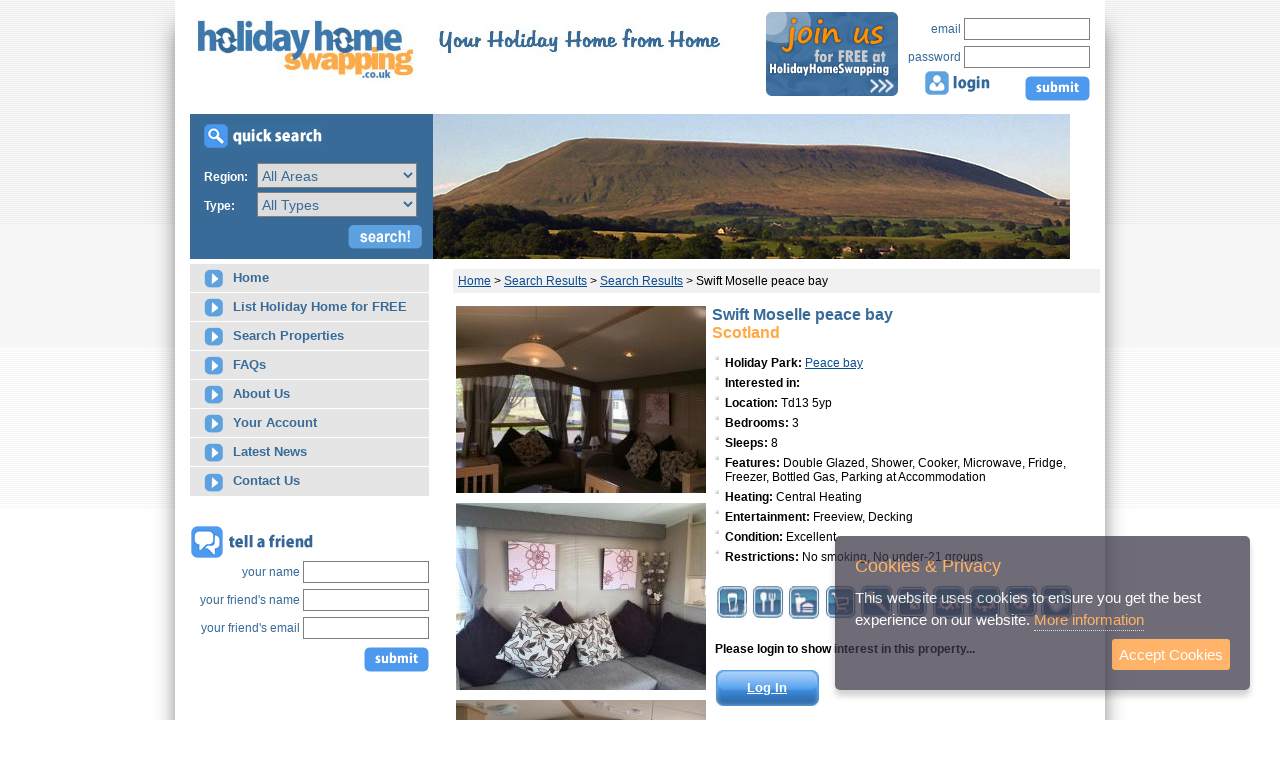

--- FILE ---
content_type: text/html; charset=UTF-8
request_url: https://www.holidayhomeswapping.co.uk/property.php?id=255
body_size: 8269
content:
<!DOCTYPE html PUBLIC "-//W3C//DTD XHTML 1.0 Transitional//EN" "http://www.w3.org/TR/xhtml1/DTD/xhtml1-transitional.dtd">
<html xmlns="http://www.w3.org/1999/xhtml">
<head>
<title>Swift Moselle peace bay in Scotland | Swap your Holiday Home</title>
  <meta name="keywords" content="holiday home swapping, swap holiday home, swap, swop, 1 holiday home" />
   <meta name="description" content="Swap your holiday home for a free holiday in Scotland Swift Moselle peace bay is a holiday home in Scotland available to swop" />
   
<meta http-equiv="Content-Type" content="text/html; charset=iso-8859-1" />
<link href="/images/hhs.css" rel="stylesheet" type="text/css" />
<link href="/css/jquery.tweet.css" rel="stylesheet" type="text/css" />
<!--<script type="text/javascript" src="/includes/jquery-1.6.4.min.js"></script>-->
<script type="text/javascript" src="https://code.jquery.com/jquery-3.5.1.min.js"></script>
<script type="text/javascript" src="/css/jquery.tweet.js"></script>
<script type="text/javascript" src="/includes/swfobject.js"></script>
<script src="/includes/jquery.ihavecookies.js"></script>
<script type="text/javascript" src="/css/image-map.js"></script>
<script type="text/javascript" src="/includes/jquery.tabletodiv.js"></script>

<style type="text/css">
    :root {
        --purple: #3B3646;
        --red: #EE4B5A;
        --orange: #ff9933;
    }
   /* Cookie Dialog */
   .spacer{
		clear:both;   
   }
   div.imageboxes input{
		float: left;
		display: inline-block;
		width: 50%;   
   }
   
   img.propthumb{
		float: left; clear: both; margin-right: 10px; margin-bottom: 10px;
		max-width: 100%;   
   }
   td.imagetd{
		width: 250px;   
   }
   div.imagemessage{
		background: #d9d9d9;
		color: red;
		font-weight: bold;
		width: 100%;
		padding: 10px;
		box-sizing: border-box;   
   }
   div.resmenu{
		display: none;   
   }
   div.uploadtext{
		max-width: 95% !important   
   }
    #gdpr-cookie-message {
        position: fixed;
        right: 30px;
        bottom: 30px;
        max-width: 375px;
        background-color: var(--purple);
        padding: 20px;
        border-radius: 5px;
        box-shadow: 0 6px 6px rgba(0,0,0,0.25);
        margin-left: 30px;
        font-family: system-ui;
    }
    #gdpr-cookie-message h4 {
        color: var(--orange);
        font-family: 'Quicksand', sans-serif;
        font-size: 18px;
        font-weight: 500;
        margin-bottom: 10px;
        margin-top: 0;
    }
    #gdpr-cookie-message h5 {
        color: var(--orange);
        font-family: 'Quicksand', sans-serif;
        font-size: 15px;
        font-weight: 500;
        margin-bottom: 10px;
    }
    #gdpr-cookie-message p, #gdpr-cookie-message ul {
        color: white;
        font-size: 15px;
        line-height: 1.5em;
    }
    #gdpr-cookie-message p:last-child {
        margin-bottom: 0;
        text-align: right;
    }
    #gdpr-cookie-message li {
        width: 49%;
        display: inline-block;
    }
    #gdpr-cookie-message a {
        color: var(--orange);
        text-decoration: none;
        font-size: 15px;
        padding-bottom: 2px;
        border-bottom: 1px dotted rgba(255,255,255,0.75);
        transition: all 0.3s ease-in;
    }
    #gdpr-cookie-message a:hover {
        color: white;
        border-bottom-color: var(--red);
        transition: all 0.3s ease-in;
    }
    #gdpr-cookie-message button {
        border: none;
        background: var(--orange);
        color: white;
        font-family: 'Quicksand', sans-serif;
        font-size: 15px;
        padding: 7px;
        border-radius: 3px;
        margin-left: 15px;
        cursor: pointer;
        transition: all 0.3s ease-in;
    }
    #gdpr-cookie-message button:hover {
        background: white;
        color: var(--orange);
        transition: all 0.3s ease-in;
    }
    button#gdpr-cookie-advanced {
        background: white;
        color: var(--orange);
    }
    #gdpr-cookie-message button:disabled {
        opacity: 0.3;
    }
    #gdpr-cookie-message input[type="checkbox"] {
        float: none;
        margin-top: 0;
        margin-right: 5px;
    }
	table.proptable a{
			text-decoration: none;	
	}


.blueButton {
	background:linear-gradient(to bottom, #548fc2 5%, #548fc2 100%);
	background-color:#548fc2;
	border-radius:10px;
	display:inline-block;
	cursor:pointer;
	color:#ffffff;
	font-family:Trebuchet MS;
	font-size:17px;
	font-weight:bold;
	padding:6px 16px;
	text-decoration:none;
}
.blueButton:hover {
	/*background:linear-gradient(to bottom, #548fc2 5%, #548fc2 100%);
	background-color:#548fc2;*/
	color: var(--orange, orange);
}
.blueButton:active {
	position:relative;
	top:1px;
}
a#submitsearch{
	margin: 10px 0 10px 0;
}



ul{
	padding: 0;
}	
</style> 

<!--[if lte IE 6]>
	<style type="text/css">
		#loggin{
			margin-right: 12px;
		}
		#loggedin{
			margin-right: 12px;
		}
	</style>
<![endif]-->

<!--[if IE]>
	<style type="text/css">
	select.regiondrop{
		font-size: 16px;
	}
	#gobtn{
		margin-top: 0;
	}
	</style>
<![endif]-->


<!--[if !IE]>
	<style type="text/css">

.rounded-corners, table.loginpagebox, tr.infoBoxContents, tr.infoBoxContents td, .anonymous, div#leftcolumn ul li a, div#searchbox, div.logintable, div.propbreadcrumb{
     -moz-border-radius: 5px;
    -webkit-border-radius: 5px;
    -khtml-border-radius: 5px;
    border-radius: 5px;
}

tr.topbar{
    -moz-border-radius: 5px;
    -webkit-border-radius: 5px;
    -khtml-border-radius: 5px;
    border-radius: 5px;	
    behavior: url('/css/border-radius.htc');
    border-radius: 5px;
	border-bottom-left-radius: 0;
	border-bottom-right-radius: 0;
	-moz-border-bottom-right-radius: 0;
	-moz-border-bottom-left-radius: 0;
	-webkit-border-bottom-left-radius: 0;
	-webkit-border-bottom-right-radius: 0;
	-khtml-border-bottom-left-radius: 0;
	-khtml-border-bottom-right-radius: 0;  
}
tr.botbar{
    -moz-border-radius: 5px;
    -webkit-border-radius: 5px;
    -khtml-border-radius: 5px;
    border-radius: 5px;	
    behavior: url('/css/border-radius.htc');
    border-radius: 5px;
	border-top-left-radius: 0;
	border-top-right-radius: 0;
	-moz-border-top-right-radius: 0;
	-moz-border-top-left-radius: 0;
	-webkit-border-top-left-radius: 0;
	-webkit-border-top-right-radius: 0;
	-khtml-border-top-left-radius: 0;
	-khtml-border-top-right-radius: 0;  
}

.rounded-corners, table.loginpagebox, tr.infoBoxContents, tr.infoBoxContents td, div#leftcolumn ul li a, div#searchbox, div.propbreadcrumb{
    behavior: url('css/border-radius.htc');
    border-radius: 5px;
}
	</style>
<![endif]-->


<script type="text/javascript" src="admin/tiny_mce/tiny_mce.js"></script>
<script type="text/javascript">
tinyMCE.init({
	mode : "exact",
	elements : "textarea",
	theme: "simple",
	

	
	
});
</script>



<script type="text/javascript">



$(document).ready(function(){
	$('img[usemap]').imageMap();
	$('body').ihavecookies({
	  title: "Cookies & Privacy",
	  message: "This website uses cookies to ensure you get the best experience on our website.",
	  link: "/legal.php"
	});

 var imgArr = new Array( // relative paths of images
 '/images/banners/5.jpg', '/images/banners/2.jpg', '/images/banners/1.jpg', '/images/banners/3.jpg', '/images/banners/4.jpg'); 
  
 var preloadArr = new Array();
 var i;
 
 /* preload images */
for(i=0; i < imgArr.length; i++){
					preloadArr[i] = new Image();
					preloadArr[i].src = imgArr[i];
				}
				
				var currImg = 1;
				var intID = setInterval(changeImg, 7000);
				
				function changeImg(){
			
					
					$('#hhsbanner')
					.filter(':not(:animated)')
					.animate({opacity: 0.5}, 300, function(){
						$(this).css('background','url(' + preloadArr[currImg++%preloadArr.length].src +') top left no-repeat');
					}).animate({opacity: 1}, 400);
				}

});
</script>
<style type="text/css">
div#hhsbanner{
	background: url('/images/banners/5.jpg') top left no-repeat;
}
</style>
<meta name="google-site-verification" content="vv4eLuxu7nSfneEnFomN-jK1ZmbaV-6jiYZKGWsXRA4" />

<meta name="viewport" content="width=device-width, initial-scale=1"/>

<style type="text/css">


	div.thirdbox{
		width: 33%;
		float: left;
		min-height: 110px;	
	}
	div.advsearch span.regionlabel{
		width: 100%;	
	}
	div.advsearch input.checkbox{
		width: auto;
			
	}
	div.pfeature{
		width: 33%;
		float: left;	
	}
	div.pfeature input{
		width: auto;
	}
	div.parkfeatures{
	clear: both;
	}
	div.fullbox{
		clear: both;
	}



#header,#headerb,#main{
	width: 100%;
	padding: 0 15px 0 15px;
	background-image: none;
	background-color: white;
	box-sizing: border-box;
}
#header{
	min-height: 114px;
	height: 114px;
}
#searchbox{
	width: 27%;
	box-sizing: border-box;
	height: 145px;
	min-height: 145px;
	overflow: auto;
}
div#hhsbanner{
	width: 73%;
}
#leftcolumn{
	width: 27%;
}
div#columnc{
	width: 73%;
	box-sizing: border-box;
	padding-right: 0;
}
select.regiondrop{
	font-size: 14px;
	font-family: arial;
}

p.noresults{
	display: block;
	clear: both;
	padding: 10px;
	width: 100%;
	text-align: left;
	background-color: var(--orange, orange);
	border-radius: 5px;
	box-sizing: border-box;
	color: white;
	font-weight: bold;
}

#loggin{
	margin-right: 0;
}
#loggedin{
	margin-right: 0;
}

div#columnc img{
	max-width: 100%;
	height: auto;
}
div#columnc td.viewdetails img{
	max-width: initial;
}
#justtesting{
}
#header img{
	float: left;
}

#wrapper{
-webkit-box-shadow: 0px 21px 23px -6px rgba(0,0,0,0.75);
-moz-box-shadow: 0px 21px 23px -6px rgba(0,0,0,0.75);
box-shadow: 0px 21px 23px -6px rgba(0,0,0,0.75);
	background-image: none;
	background-color: white;
	box-sizing: border-box;
	overflow: auto;
	max-width: 930px;
}

#leftcolumn{
	padding-left: 0;
}
#columnc{
	padding-right: 0;
}

#footer{
	background-image: none;
	background-color: #548ec2;
	height: auto;
	overflow: auto;
}
#footer ul{
	clear: both;
	margin-bottom: 15px;	
}
#footer li{
	display: inline-block;
	height: 35px;	
	}
#footer span, #footer a, #footer a:visited, #footer a:hover, #footer a:link{
	font-size: 12px;
}
div.resmenu{
	display:none;
}

@media all and (max-width: 930px){
	#footer{
		width: 100%;	
	}	
	#footer a:link{
		line-height: 20px;
		padding-bottom: 15px;
	}
			
	#tagline{
		display: none;	
	}
	div#headerb{
		display: flex;	
	}
	div#hhsbanner{
		/*max-width: 100%;*/	
		flex-grow: 100;
	}
	#wrapper{
		max-width: 100%;	
	}
	#leftcolumn, #searchbox{
		/*width: 243px;*/	
	}
	div#headerb span.regionlabel{
		display:none;	
	}
	#gobtn{
	float: left;	
	}
	#leftcolumn .navmenu a:link{
		width: 100%;
		box-sizing:border-box;	
	}
	div#friend input{
		width: 100%;
		clear: both;	
	}
	div#friend{
		text-align: left;	
		max-width: 239px;
		width: 100%;
	}
	div#friend img:first-child{
		margin-bottom: 10px;	
	}
	div#friend input#btninput{
		width: auto;	
	}
}


@media all and (max-width: 750px){
	div.resmenu{
		display: block;
		clear: both;
		margin-bottom: 10px;	
	}
	div#searchbox{
		min-width: 195px;
		width: 195px;
		/* display: none; */	
	}
	div#hhsbanner{
		max-width: 100%;
		width: auto;
		float: none;
	}
	#leftcolumn{
		display: none;	
	}
	div#columnc{
		width: 100%;	
		padding-left: 0;
	}

}

@media all and (max-width: 620px){
		img.joinus,div.joinus{
			display: none;		
		}
		form.brochure textarea{
			width: 90%;		
		}
		div.logintable{
			width: 90%;		
		}
}
@media all and (max-width: 550px){
		div.thirdbox{
			width: 50%;
		}
	
	
}
@media all and (max-width: 480px){
	div#loggin{
		display: none;	
	}
	#header img{
		float: none;	
	}
	#header{
		min-height: 100px;
		height: auto;	
	}
	div#loggedin{
		text-align: center;	
	}
	span#textarea_container table.mceLayout{
		/*width: 200px !important;*/
		width: 100% !important;
		
	}
	div#searchbox{
		width: 100%;	
		text-align: center;
	}
	#gobtn{
		float: none;	
	}
	div#hhsbanner{
		display: none;	
	}
	
}

#cssmenu {
  background: #3679bf;
  margin: 0;
  width: auto;
  padding: 0;
  line-height: 0.5;
  display: block;
  position: relative;
  
  box-sizing: content-box;
}
#cssmenu ul {
  list-style: none;
  margin: 0;
  padding: 0;
  display: block;
}
#cssmenu ul:after,
#cssmenu:after {
  content: " ";
  display: block;
  font-size: 0;
  height: 0;
  clear: both;
  visibility: hidden;
}
#cssmenu ul li {
  margin: 0;
  padding: 0;
  display: block;
  position: relative;
}
#cssmenu ul li a {
  text-decoration: none;
  display: block;
  margin: 0;
  font-weight: bold;
  -webkit-transition: color .2s ease;
  -moz-transition: color .2s ease;
  -ms-transition: color .2s ease;
  -o-transition: color .2s ease;
  transition: color .2s ease;
  -webkit-box-sizing: border-box;
  -moz-box-sizing: border-box;
  box-sizing: border-box;
}
#cssmenu ul li ul {
  position: absolute;
  left: -9999px;
  top: auto;
  z-index: 999;
}
#cssmenu ul li ul li {
  max-height: 0;
  position: absolute;
  -webkit-transition: max-height 0.4s ease-out;
  -moz-transition: max-height 0.4s ease-out;
  -ms-transition: max-height 0.4s ease-out;
  -o-transition: max-height 0.4s ease-out;
  transition: max-height 0.4s ease-out;
  background: #fff;
}
#cssmenu ul li ul li.has-sub:after {
  display: block;
  position: absolute;
  content: "";
  height: 10px;
  width: 10px;
  border-radius: 5px;
  background: #000;
  z-index: 1;
  top: 13px;
  right: 15px;
}
#cssmenu.align-right ul li ul li.has-sub:after {
  right: auto;
  left: 15px;
}
#cssmenu ul li ul li.has-sub:before {
  display: block;
  position: absolute;
  content: "";
  height: 0;
  width: 0;
  border: 3px solid transparent;
  border-left-color: #fff;
  z-index: 2;
  top: 15px;
  right: 15px;
}
#cssmenu.align-right ul li ul li.has-sub:before {
  right: auto;
  left: 15px;
  border-left-color: transparent;
  border-right-color: #fff;
}
#cssmenu ul li ul li a {
  font-size: 14px;
  font-weight: 400;
  text-transform: none;
  color: #000;
  letter-spacing: 0;
  display: block;
  width: 170px;
  padding: 11px 10px 11px 20px;
}
#cssmenu ul li ul li:hover > a,
#cssmenu ul li ul li.active > a {
  color: var(--orange);
  font-weight: bold;
}
#cssmenu ul li ul li:hover:after,
#cssmenu ul li ul li.active:after {
  background-color: var(--orange);
}
#cssmenu ul li ul li:hover > ul {
  left: 100%;
  top: 0;
}
#cssmenu ul li ul li:hover > ul > li {
  max-height: 72px;
  position: relative;
}
#cssmenu > ul > li {
  float: left;
}
#cssmenu.align-center > ul > li {
  float: none;
  display: inline-block;
}
#cssmenu.align-center > ul {
  text-align: center;
  font-size: 0;
}
#cssmenu.align-center ul ul {
  text-align: left;
}
#cssmenu.align-right > ul {
  float: right;
}
#cssmenu.align-right > ul > li:hover > ul {
  left: auto;
  right: 0;
}
#cssmenu.align-right ul ul li:hover > ul {
  right: 100%;
  left: auto;
}
#cssmenu.align-right ul ul li a {
  text-align: right;
}
#cssmenu > ul > li:after {
  content: "";
  display: block;
  position: absolute;
  width: 100%;
  height: 0;
  top: 0;
  z-index: 0;
  background: #fff;
  -webkit-transition: height .2s;
  -moz-transition: height .2s;
  -ms-transition: height .2s;
  -o-transition: height .2s;
  transition: height .2s;
}
#cssmenu > ul > li.has-sub > a {
  padding-right: 40px;
}
#cssmenu > ul > li.has-sub > a:after {
  display: block;
  content: "";
  background: #fff;
  height: 12px;
  width: 12px;
  position: absolute;
  border-radius: 13px;
  right: 14px;
  top: 17px;
}
#cssmenu > ul > li.has-sub > a:before {
  display: block;
  content: "";
  border: 4px solid transparent;
  border-top-color: #3679bf;
  z-index: 2;
  height: 0;
  width: 0;
  position: absolute;
  right: 16px;
  top: 22px;
}
#cssmenu > ul > li > a {
  color: #fff;
  padding: 15px 20px;
  font-size: 1.3em;
  
  text-transform: uppercase;
  
  z-index: 2;
  position: relative;
}
#cssmenu > ul > li:hover:after,
#cssmenu > ul > li.active:after {
  height: 100%;
}
#cssmenu > ul > li:hover > a,
#cssmenu > ul > li.active > a {
  color: var(--orange);
}
#cssmenu > ul > li:hover > a:after,
#cssmenu > ul > li.active > a:after {
  background: var(--orange);
}
#cssmenu > ul > li:hover > a:before,
#cssmenu > ul > li.active > a:before {
  border-top-color: #fff;
}
#cssmenu > ul > li:hover > ul {
  left: 0;
}
#cssmenu > ul > li:hover > ul > li {
  max-height: 72px;
  position: relative;
}
#cssmenu #menu-button {
  display: none;
}
#cssmenu > ul > li > a {
  display: block;
}
#cssmenu > ul > li {
  width: auto;
}
#cssmenu > ul > li > ul {
  width: 170px;
  display: block;
}
#cssmenu > ul > li > ul > li {
  width: 170px;
  display: block;
}
@media all and (max-width: 1000px), only screen and (-webkit-min-device-pixel-ratio: 2) and (max-width: 1024px), only screen and (min--moz-device-pixel-ratio: 2) and (max-width: 1024px), only screen and (-o-min-device-pixel-ratio: 2/1) and (max-width: 1024px), only screen and (min-device-pixel-ratio: 2) and (max-width: 1024px), only screen and (min-resolution: 192dpi) and (max-width: 1024px), only screen and (min-resolution: 2dppx) and (max-width: 1024px) {
  #cssmenu > ul {
    max-height: 0;
    overflow: hidden;
    -webkit-transition: max-height 0.35s ease-out;
    -moz-transition: max-height 0.35s ease-out;
    -ms-transition: max-height 0.35s ease-out;
    -o-transition: max-height 0.35s ease-out;
    transition: max-height 0.35s ease-out;
  }
#cssmenu > ul > li{
	min-width: auto;
}
  #cssmenu > ul > li > ul {
    width: 100%;
    display: block;
  }
  #cssmenu.align-right ul li a {
    text-align: left;
  }
  #cssmenu > ul > li > ul > li {
    width: 100%;
    display: block;
  }
  #cssmenu.align-right ul ul li a {
    text-align: left;
  }
  #cssmenu > ul > li > ul > li > a {
    width: 100%;
    display: block;
  }
  #cssmenu ul li ul li a {
    width: 100%;
  }
  #cssmenu.align-center > ul {
    text-align: left;
  }
  #cssmenu.align-center > ul > li {
    display: block;
  }
  #cssmenu > ul.open {
    max-height: 1000px;
    border-top: 1px solid rgba(110, 110, 110, 0.25);
  }
  #cssmenu ul {
    width: 100%;
  }
  #cssmenu ul > li {
    float: none;
    width: 100%;
  }
  #cssmenu ul li a {
    -webkit-box-sizing: border-box;
    -moz-box-sizing: border-box;
    box-sizing: border-box;
    width: 100%;
    padding: 12px 20px;
  }
  #cssmenu ul > li:after {
    display: none;
  }
  #cssmenu ul li.has-sub > a:after,
  #cssmenu ul li.has-sub > a:before,
  #cssmenu ul li ul li.has-sub:after,
  #cssmenu ul li ul li.has-sub:before {
    display: none;
  }
  #cssmenu ul li ul,
  #cssmenu ul li ul li ul,
  #cssmenu ul li ul li:hover > ul,
  #cssmenu.align-right ul li ul,
  #cssmenu.align-right ul li ul li ul,
  #cssmenu.align-right ul li ul li:hover > ul {
    left: 0;
    position: relative;
    right: auto;
  }
  #cssmenu ul li ul li,
  #cssmenu ul li:hover > ul > li {
    max-height: 999px;
    position: relative;
    background: none;
  }
  #cssmenu ul li ul li a {
    padding: 8px 20px 8px 35px;
    color: #fff;
  }
  #cssmenu ul li ul ul li a {
    padding: 8px 20px 8px 50px;
  }
  #cssmenu ul li ul li:hover > a {
    color: var(--orange);
  }
  #cssmenu #menu-button {
    display: block;
    -webkit-box-sizing: border-box;
    -moz-box-sizing: border-box;
    box-sizing: border-box;
    width: 100%;
    padding: 15px 20px;
    text-transform: uppercase;
    font-weight: 700;
    font-size: 18px;
    letter-spacing: 1px;
    color: #fff;
    cursor: pointer;
	
  }
  #cssmenu #menu-button:after {
    display: block;
    content: '';
    position: absolute;
    height: 3px;
    width: 22px;
    border-top: 2px solid #fff;
    border-bottom: 2px solid #fff;
    right: 20px;
    top: 17px;
    box-sizing: content-box;
  }
  #cssmenu #menu-button:before {
    display: block;
    content: '';
    position: absolute;
    height: 3px;
    width: 22px;
    border-top: 2px solid #fff;
    right: 20px;
    top: 27px;
    box-sizing: content-box;
  }
}



</style>

<script type="text/javascript">
jQuery( document ).ready(function() {
	jQuery('#cssmenu').prepend('<div id="menu-button">Menu</div>');
	jQuery('#cssmenu #menu-button').on('click', function(){
	var menu = jQuery(this).next('ul');
	if (menu.hasClass('open')) {
		menu.removeClass('open');
	} else {
		menu.addClass('open');
	}
	});
});
</script>



<script type="text/javascript">
  jQuery( document ).ready(function() {
    //jQuery("tr.checkboxes table").table_to_div({prefix:'my_div',target:'#place_converted_data_should_go'});
    //jQuery("tr.checkboxes table").table_to_div();

    //$(".my_table").hide();
  }); 
  
</script>

</head>

<body><div id="wrapper"><div id="header">
<a href="/"><img src="/images/logo.jpg" alt="Holiday Home Swapping" /></a><img id="tagline" src="/images/tagline.jpg" alt="Your Holiday Home from Home" />
<div id="loggin">
      <form name="form1" id="form1" method="post" action="login.php?do=login&go=" method="post">
email<input type="hidden" name="requiredfields" value="email,password" />

        <input name="email" type="text" size="20" /><br />

        password
        <input name="password" type="password" size="20" />
        <img src="https://www.holidayhomeswapping.co.uk/images/loggin.gif" width="65" height="24" hspace="25" /> 
        <input name="login" type="image" id="btninput" src="https://www.holidayhomeswapping.co.uk/images/submit.gif" width="65" height="25" border="0" />
        <input type="hidden" name="requiredfields" value="email,password">
        <input type="hidden" name="submit" value="continue" />
      </form>
    </div>
	<div class="joinus"><a href="https://www.holidayhomeswapping.co.uk/list.php"><img class="joinus" src="https://www.holidayhomeswapping.co.uk/images/joinus.jpg" alt="Join Holiday Home Swapping for FREE!" /></a></div>
		</div>
<div class="resmenu">
	<div id="cssmenu"><!--<div id="menu-button">Menu</div>-->
					  <ul>
						 <li class="active"><a href="/"><span>Home</span></a></li>
						 <li class=""><a href="/list.php"><span>List Holiday Home</span></a></li>
						 <li class=""><a href="/results.php"><span>Search Properties</span></a></li>
						 <li class=""><a href="/faqs.php"><span>Frequently Asked Questions</span></a></li>
						 <li class=""><a href="/aboutus.php"><span>About Us</span></a></li>
						 <li class=""><a href="/account.php"><span>Your Account</span></a></li>
						 <li class=""><a href="/latestnews.php"><span>Latest News</span></a></li>
						 <li class=""><a href="/contact.php"><span>Contact</span></a></li>
					  </ul>
	</div>
	<div class="clearboth"></div>

</div>	
	<div id="headerb" >
    <div id="searchbox" style="color: white;"><img src="https://www.holidayhomeswapping.co.uk/images/quicksearch.gif" width="118" height="24" vspace="3" /> 
      <form name="form2" id="form2" method="get" action="https://www.holidayhomeswapping.co.uk/results.php">
      <input type="hidden" name="quicksearch" value="1" />
      <span class='regionlabel'>Region:</span>
        <select name='id' class='regiondrop'><option value=''>All Areas</option>
		<option  value='5'>East Midlands</option>
		<option  value='8'>East of England</option>
		<option  value='13'>Ireland</option>
		<option  value='9'>London</option>
		<option  value='3'>North East</option>
		<option  value='12'>North West</option>
		<option  value='2'>Northern Ireland</option>
		<option  value='14'>Other</option>
		<option  value='1'>Scotland</option>
		<option  value='10'>South East</option>
		<option  value='11'>South West</option>
		<option  value='7'>Wales</option>
		<option  value='6'>West Midlands</option>
		<option  value='4'>Yorkshire &amp; the Humber</option></select><br/>
<span class='regionlabel'>Type:</span>
	

<select name="type" class='regiondrop'><option value="">All Types</option><option >Static Caravan</option>
<option >Lodge</option>
<option >Log Cabin</option>
<option >Cottage</option>
<option >Flat</option>
<option >Gite</option>
<option >House</option>
<option >Other</option>
</select><br />

        <input name="imageField2" type="image" id="gobtn" src="https://www.holidayhomeswapping.co.uk/images/findhome.jpg" width="75" height="25" border="0" />
        <div class="spacer"></div>
      </form>
    </div><div id="hhsbanner"></div><!--<img src="https://www.holidayhomeswapping.co.uk/images/trees.jpg" width="637" height="145" />--></div><div id="main"><div id="leftcolumn"><div class="navmenu"><ul>
        <li><a href="https://www.holidayhomeswapping.co.uk/index.php"><img src="/images/rightbutton.png" class="rightbutton" /> Home</a></li>
        <li><a href="https://www.holidayhomeswapping.co.uk/list.php"><img src="/images/rightbutton.png" class="rightbutton" /> List Holiday Home for FREE</a></li>
        <li><a href="https://www.holidayhomeswapping.co.uk/results.php"><img src="/images/rightbutton.png" class="rightbutton" /> Search Properties</a></li>
        <li><a href="https://www.holidayhomeswapping.co.uk/faqs.php"><img src="/images/rightbutton.png" class="rightbutton" /> FAQs</a></li>

        <li><a href="https://www.holidayhomeswapping.co.uk/aboutus.php"><img src="/images/rightbutton.png" class="rightbutton" /> About Us</a></li>
        <li><a href="https://www.holidayhomeswapping.co.uk/account.php"><img src="/images/rightbutton.png" class="rightbutton" /> Your Account</a></li>
        <li><a href="https://www.holidayhomeswapping.co.uk/latestnews.php"><img src="/images/rightbutton.png" class="rightbutton" /> Latest News</a></li>
		<li><a href="https://www.holidayhomeswapping.co.uk/contact.php"><img src="/images/rightbutton.png" class="rightbutton" /> Contact Us</a></li>
        <!--<li><a href="https://www.holidayhomeswapping.co.uk/links.php">Useful Links</a></li>
        <li><a href="https://www.holidayhomeswapping.co.uk/forum/">forum</a></li>-->
      </ul></div>
      <br />

      <div id="friend"><img src="https://www.holidayhomeswapping.co.uk/images/friend.gif" width="239" height="32" />
      
 


 
      
<a name="tellafriend"></a>
        <form name="form3" id="form3" method="post" action="#tellafriend">
          your name <input type="text" name="yourname" value=""/><br />

          your friend's name 
          <input type="text" name="friendsname" value=""/><br />
your friend's email
          <input type="text" name="friendsemail" value=""/><br/>
          <input type="hidden" name="process" value="tellafriend" />
	      <input type="hidden" name="submit" value="continue" />
          <input name="tellafriend" type="image" id="btninput" src="https://www.holidayhomeswapping.co.uk/images/submit.gif" width="65" height="25" border="0">
        </form>
      </div>

      
      
      
      
      <div style="clear: both"></div>
      <script type="text/javascript">
            </script>
      <!--<h2>Latest Tweets...</h2>-->
      <!--<div style="width: 100%" class="tweet query"></div>-->
	  <style type="text/css">
		div.embeddedtweets{
		
		}
	  </style>
	
      <!--<a class="twitter-timeline"  data-dnt=true href="https://twitter.com/HHswapping" data-widget-id="251716303981789184">Tweets by @HHswapping</a>
<script>!function(d,s,id){var js,fjs=d.getElementsByTagName(s)[0];if(!d.getElementById(id)){js=d.createElement(s);js.id=id;js.src="//platform.twitter.com/widgets.js";fjs.parentNode.insertBefore(js,fjs);}}(document,"script","twitter-wjs");</script>
</div>-->
<div style="clear: both;"></div>
<br /><br />
      
      
      
      
      
      
      
      
      
      
      
      
      
      
      
<iframe src="https://www.facebook.com/plugins/likebox.php?href=https%3A%2F%2Fwww.facebook.com%2FHoliday-Home-Swapping%23!%2Fpages%2FHoliday-Home-Swapping%2F97546353540&amp;width=239&amp;colorscheme=light&amp;connections=20&amp;stream=false&amp;header=true&amp;height=350" scrolling="no" frameborder="0" style="border:none; overflow:hidden; width:100%; max-width: 239px; height:350px;" allowTransparency="true"></iframe>

<br/><br/>


<!--        <img src="https://www.holidayhomeswapping.co.uk/images/left.gif" width="239" height="41" /><p>From coastal to rural to urban, you will find all types of holiday home listed on our website.</p>
      <img src="https://www.holidayhomeswapping.co.uk/images/leftb.gif" width="239" height="41" /><p>What could be better? You can use HolidayHomeSwapping to arrange free holidays all around the country.</p>
      <img src="https://www.holidayhomeswapping.co.uk/images/leftc.gif" width="239" height="41" /><p>If you know someone who has a holiday home and might be interested in hearing about us, then why not enter their details below so we can let them know..</p>-->
    </div>
        <div id="columnc">
    <div class="propbreadcrumb">
<a href="/">Home</a> > <a href="/results.php">Search Results</a> > 
<a href='/results.php'>Search Results</a> >  <span class='proptitle'>Swift Moselle peace bay</span></div>
<table class="theproptable">
<tr><td valign="top" colspan="1" class="imagetd"><img class="propthumb" src="/thumbnails/image.php?w=250&src=/images/properties/1571235559-FB_IMG_1569175534398.jpg"  alt="Property Image" border="0" style=""/><img class="propthumb" src="/thumbnails/image.php?w=250&src=/images/properties/1571235559-FB_IMG_1569175401998.jpg"  alt="Property Image" border="0" style=""/><img class="propthumb" src="/thumbnails/image.php?w=250&src=/images/properties/1571235559-FB_IMG_1569175386459.jpg"  alt="Property Image" border="0" style=""/><img class="propthumb" src="/thumbnails/image.php?w=250&src=/images/properties/1571235559-FB_IMG_1569175547504.jpg"  alt="Property Image" border="0" style=""/>

</td><td valign="top" rowspan="2">
<h1>Swift Moselle peace bay<br/><span class='orange'>Scotland</span></h1>

<div class="bullettable" >
<table>


<tr><td valign="top"><img src="images/arrowbullet.png"></td><td><b>Holiday Park:</b> 

<a href="https://www.verdantleisure.co.uk/pease-bay/" rel="nofollow" target="_blank">Peace bay</a></td></tr>
<tr><td valign="top"><img src="images/arrowbullet.png"></td><td><b>Interested in:</b> </td></tr>

<tr><td valign="top"><img src="images/arrowbullet.png"></td><td><b>Location:</b> Td13  5yp</td></tr>
<tr><td valign="top"><img src="images/arrowbullet.png"></td><td><b>Bedrooms:</b> 3</td></tr>
<tr><td valign="top"><img src="images/arrowbullet.png"></td><td><b>Sleeps:</b> 8</td></tr>
<!--<tr><td valign="top"><img src="images/arrowbullet.png"></td><td><b>Style:</b> Modern, Homely</td></tr>-->
<tr><td valign="top"><img src="images/arrowbullet.png"></td><td><b>Features:</b> Double Glazed, Shower, Cooker, Microwave, Fridge, Freezer, Bottled Gas, Parking at Accommodation</td></tr>
<tr><td valign="top"><img src="images/arrowbullet.png"></td><td><b>Heating:</b> Central Heating</td></tr>
<tr><td valign="top"><img src="images/arrowbullet.png"></td><td><b>Entertainment:</b> Freeview, Decking</td></tr>
<tr><td valign="top"><img src="images/arrowbullet.png"></td><td><b>Condition:</b> Excellent</td></tr>
<tr><td valign="top"><img src="images/arrowbullet.png"></td><td><b>Restrictions:</b> No smoking, No under-21 groups</td></tr>

<tr><td colspan="2" align="left"><br /><img class="parkicon" src="images/parkicons/bar.jpg" alt="Bar" title="Bar"><img class="parkicon" src="images/parkicons/restaurant.jpg" alt="Restaurant" title="Restaurant"><img class="parkicon" src="images/parkicons/takeaway.jpg" alt="Takeaway" title="Takeaway"><img class="parkicon" src="images/parkicons/supermarket.jpg" alt="Supermarket" title="Supermarket"><img class="parkicon" src="images/parkicons/eveningentertainment.jpg" alt="Evening Entertainment" title="Evening Entertainment"><img class="parkicon" src="images/parkicons/arcade.jpg" alt="Arcade" title="Arcade"><img class="parkicon" src="images/parkicons/kidsclub.jpg" alt="Kids Club" title="Kids Club"><img class="parkicon" src="images/parkicons/outdoorplayarea.jpg" alt="Outdoor Play Area" title="Outdoor Play Area"><img class="parkicon" src="images/parkicons/footballpitch.jpg" alt="Football Pitch" title="Football Pitch"><img class="parkicon" src="images/parkicons/pooltable.jpg" alt="Pool Table" title="Pool Table"></td></tr>
<tr><td colspan="2"><br />



<b>Please login to show interest in this property...</b><br/><br/><a href="login.php?go=http%3A%2F%2Fwww.holidayhomeswapping.co.uk%2Fconfirminterest.php%3Fproperty%3D255"><table class="bluebutton">
<tr><td><a href="login.php?go=http%3A%2F%2Fwww.holidayhomeswapping.co.uk%2Fconfirminterest.php%3Fproperty%3D255">Log In</a></td></tr></table></a>
	





</td></tr>
</table>


</div>
<br/>
<!--<div style="width: 100%; padding: 10px; background: #E1E1E1">-->
<table width="100%" style="background: #E1E1E1"><tr><td style="padding: 10px;"><h3>Introduction</h2>
<p>3 bed pet friendly at peace bay</p></td></tr></table>
<br/><br/>
</td></tr>
<tr><td colspan="2" style="font-weight: bold;">
</td></tr></table>
    	</div>
      </div><div id="footer"><div class="spacer"></div><ul>
	  <li><span>&copy; Copyright 2026 Holidayhomeswapping.co.uk&nbsp;&nbsp;</span></li>
      <li><a href="https://www.holidayhomeswapping.co.uk/index.php">Home</a></li>
      <li><a href="https://www.holidayhomeswapping.co.uk/faqs.php">FAQs</a></li>
      <li><a href="https://www.holidayhomeswapping.co.uk/aboutus.php">About Us</a></li>
      <li><a href="https://www.holidayhomeswapping.co.uk/contact.php">Contact Us</a></li>
      <li><a href="https://www.holidayhomeswapping.co.uk/links.php">Useful Links</a></li>
      <li><a href="https://www.holidayhomeswapping.co.uk/legal.php">Legal Info</a></li>
      <li><a href="https://www.holidayhomeswapping.co.uk/sitemap.php">Sitemap</a></li>
      <li><a href="http://www.aerodesigns.co.uk" rel='nofollow'>Web Designers</a></li>
    </ul><div class="spacer"></div></div>
</div>
<script type="text/javascript">

var gaJsHost = (("https:" == document.location.protocol) ? "https://ssl." : "http://www.");

document.write(unescape("%3Cscript src='" + gaJsHost + "google-analytics.com/ga.js' type='text/javascript'%3E%3C/script%3E"));

</script>

<script type="text/javascript">

try {

var pageTracker = _gat._getTracker("UA-12852056-1");

pageTracker._trackPageview();

} catch(err) {}</script>
<!-- Start of HubSpot Embed Code -->
 <script type="text/javascript" id="hs-script-loader" async defer src="//js.hs-scripts.com/4157079.js"></script> 
<!-- End of HubSpot Embed Code —>
</body>
</html>


--- FILE ---
content_type: text/css
request_url: https://www.holidayhomeswapping.co.uk/images/hhs.css
body_size: 1686
content:
body {
	background-image: url(bg.gif);
	background-repeat: repeat-x;
	border: 0px;
	margin: 0px;
	padding: 0px;
	font-family: Arial, Helvetica, sans-serif;
	font-size: 12px;

}



table, tr, td{
	border-collapse: collapse;
}

#wrapper {
	width: 930px;
	text-align: center;
	margin: auto;
}

img{
	border: 0;
}

img.parkicon{
	float: left;
	padding-right: 2px;
	padding-bottom: 2px;
	width: 34px;
	height: 36px !important;
}
textarea.textarea{
	width: 450px;
}
table.bluebutton{
	cursor: pointer;
	border: 0;
	background: url('../images/bluebutton.jpg') top left no-repeat;
	width: 104px;
	height: 36px;
	font-size: 13px;
	color: white;
	font-weight: bold;
	vertical-align: middle;
	text-align: center;
}
table.bluebutton td{
	vertical-align: middle;
		font-size: 13px;
	color: white;
	font-weight: bold;
	text-align: center;
	text-decoration: none;
}
table.bluebutton td a{
		font-size: 13px;
	color: white;
		text-decoration: none;
	font-weight: bold;
}

.propname{
	font-size: 13px;
	color: #386B98;
	font-weight: bold;
}

.propname span{
	font-size: 15px;
}

table.proptable{
	width: 100%;
	min-height: 300px;
	overflow: visible;
}

table.detailtable td{
	font-size: 14px;
}
span.details{
	font-size: 14px;
}
p{
	font-size: 13px;
}

tr.topbar{
/*	background: url('../images/corners/topbar.jpg') top left no-repeat;*/
background: #386b98;
	height: 18px;
}
tr.botbar{
	height: 28px;
}
tr.topbar td{
	height: 18px;
	color: white;
	font-weight: bold;
	font-size: 13px;
}

#header {
	height: 110px;
	width: 930px;
	background-image: url(headerbg.jpg);
	background-repeat: no-repeat;
	float: left;
	background-position: center top;
	text-align: center;
	border: #009933;
}
#loggin {
	float: right;
	height: 99px;
	width: 190px;
	font-family: Arial, Helvetica, sans-serif;
	font-size: 12px;
	color: #386B98;
	padding-top: 15px;
	text-align: right;
	line-height: normal;
	margin-right: 27px;
	vertical-align: middle;
}

#loggedin {
	float: right;
	height: 99px;
	width: 330px;
	font-family: Arial, Helvetica, sans-serif;
	font-size: 12px;
	color: #386B98;
	padding-top: 15px;
	text-align: right;
	line-height: normal;
	margin-right: 27px;
	vertical-align: middle;
}

div.joinus{
	float: right;
	height: 99px;
	vertical-align: middle;
	padding-top: 9px;
	width: 137px;
	overflow: hidden;
}

#headerb {
	float: left;
	height: 145px;
	width: 903px;
	padding-left: 27px;
	text-align: left;
	background-image: url(mainbg.jpg);
	background-repeat: repeat-y;

}
#searchbox {
	background-color: #386B98;
	float: left;
	height: 138px;
	width: 225px;
	margin-left: 0px;
	padding-top: 7px;
	padding-bottom: 0px;
	padding-left: 14px;
	text-align: left;
	
	border-right-color: #FFFFFF;
	border-right-width: 1px;
}
div#searchbox form{
	margin-top: 10px;
}
input {
	margin-top: 3px;
	margin-bottom: 3px;
	font-size: 12px;
	font-family: verdana;
	width: 120px;
	border: 1px solid gray;
	height: 18px;
	text-indent: 5px;
}
form.brochure input{
	width: 180px;
}
form.brochure textarea{
	width: 450px;
	height: 130px;
}
input.submitimage, div.logintable input.submitimage{
	width: auto;
	height: auto;
	border: 0;
}
select {
	width: 190px;
	font-size: 11px;
	margin-top: 2px;
	margin-bottom: 2px;
	height: 18px;
}
select,textarea{
	font-family: verdana;
		border: 1px solid gray;
}
input#btninput, input#gobtn{
	border: 0;
	height: auto;
}
form {
	margin: 0px;
	padding: 0px;
}
select, select.regiondrop{
	width: 160px;
	height: 25px;
	color: #386B98;

}
select.regiondrop{
	font-size: 16px;
}
span.regionlabel{
	width: 50px;
	display: inline-block;
	font-weight: bold;
	line-height: 20px;
}

#main {
	background-image: url(mainbg.jpg);
	background-repeat: repeat-y;
	width: 930px;
	float: left;
	overflow: visible;
	visibility: visible;

}
#leftcolumn {
	float: left;
	width: 239px;
	padding-left: 27px;
	text-align: left;

}
ul {
	margin: 0px;
	
	list-style-type: none;
}

#leftcolumn .navmenu a{
	line-height: 20px;
	font-weight: bold;
		font-size: 13px;
}
#leftcolumn .navmenu a:link {
	display: block;
	width: 225px;
	background-color: #E5E5E5;
	font-family: Arial, Helvetica, sans-serif;
	
	color: #386B98;
	padding-top: 4px;
	padding-bottom: 4px;
	margin-bottom: 1px;
	text-align: left;
	padding-left: 14px;
	text-decoration: none;

}

#leftcolumn .navmenu a:visited {
	display: block;
	width: 225px;
	background-color: #E5E5E5;
	font-family: Arial, Helvetica, sans-serif;
	
	color: #386B98;
	padding-top: 4px;
	padding-bottom: 4px;
	margin-bottom: 1px;
	text-align: left;
	padding-left: 14px;
	text-decoration: none;

}
#leftcolumn .navmenu a:hover {
	display: block;
	width: 225px;
	background-color: #ADD0F8;
	font-family: Arial, Helvetica, sans-serif;
	
	color: #386B98;
	padding-top: 4px;
	padding-bottom: 4px;
	margin-bottom: 1px;
	text-align: left;
	padding-left: 14px;
	text-decoration: none;

}
p {
	font-family: Arial, Helvetica, sans-serif;
	font-size: 10px;
	margin-top: 8px;
	margin-bottom: 8px;
}
.tweet li{
	display: list-item;
}
#columnc p{
	font-size: 12px;
	line-height: 18px;
}
#friend {
	text-align: right;
	float: left;
	width: 239px;
	font-family: Arial, Helvetica, sans-serif;
	font-size: 12px;
	color: #386B98;
	padding-top: 15px;
	padding-bottom: 10px;
}
#columna {
	padding: 10px 10px 10px 20px;
	float: left;
	width: 300px;
	text-align: left;
}
#columnb {
	padding: 10px 20px 10px 10px;
	float: left;
	width: 300px;
	text-align: left;
}
#columnc {
	padding: 10px 20px 10px 20px;
	float: left;
	width: 600px;
	text-align: left;
	font-size: 12px;
}
#columnc td{
	font-size: 12px;
}

.details{
	font-weight: bold;
}

#btninput {
	width: 65px;
	margin: 5px 0px 0px;
}
#gobtn {
	width: 75px;
	float: right;
	margin: 5px 10px 0 0px
}

#footer {
	float: left;
	height: 68px;
	width: 930px;
	background-image: url(footer.gif);
	background-repeat: no-repeat;
	background-position: center top;
}
li {
	display: inline;
}

#footer span{
			font-family: Arial, Helvetica, sans-serif;
	font-size: 9px;
	color: #FFFFFF;
	text-decoration: none;
	line-height: 48px;
	padding-right: 10px;
}

#footer a:link {
	font-family: Arial, Helvetica, sans-serif;
	font-size: 9px;
	color: #FFFFFF;
	text-decoration: none;
	line-height: 48px;
	padding-right: 10px;
}
#footer a:visited {
	font-family: Arial, Helvetica, sans-serif;
	font-size: 9px;
	color: #FFFFFF;
	text-decoration: none;
	padding-right: 10px;
}
#footer a:hover {
	font-family: Arial, Helvetica, sans-serif;
	font-size: 9px;
	color: #FFFFFF;
	text-decoration: underline;
}
td {
	font-family: Arial, Helvetica, sans-serif;
	font-size: 10px;
}

h1{
	color: #386B98;
	font-size: 16px;
}

h2{
	font-size: 15px;
	color: #386B98;
}

#columnc li{
	display: list-item;
	list-style-type: square;
	margin-bottom: 10px;
}

#columnc ul{
 	display: list-item;

	list-style-position: inside;
}

.bullettable li{
	font-size: 14px;
	font-weight: bold;
}

div.bullettable ul{
 	list-style-type: none;
	list-style-position: outside;

}
div.bullettable li{
 	list-style-type: none;
	list-style-image: url('arrowbullet.png');
	padding-left: 30px;
	text-indent: 15px;
	margin-left: 15px;
}

div.logintable{
	font-size: 12px;
	background: #ebeced;
	width: 450px;
	padding: 3px;
	margin: 3px;
}
div.logintable input{
	width: 180px;
}
div.logintable table, tr, td{
	padding: 3px;
}
div.secure{
	font-weight: bold;
	font-size: 12px;
}
.forgotlink{
	font-size: 11px;
}

.requiredfield{
	color: red;
}

.errormessage{
	color: red;
	font-weight: bold;
}
.successmessage{
	color: green;
	font-weight: bold;
}

.orange {
	color: #ffa944;
}

.blue{
	color: #356b97;
}

.star{
	color: red;
	font-size: 12px;
}

div#hhsbanner{
			background: url('/images/trees.jpg') top left no-repeat;
			width: 637px;
			height: 145px;
			float: left;
		}

table.resultsproptable{
	margin: 10px;
	margin-left: 0;
	margin-right: 0;
	padding: 10px;
	background: #f0f4f7;
	border: 2px solid #d2e3f1;
	min-height: 80px; 
}

td.propname{
	width: 290px;
}

td.propimage{
	width: 160px;
}

img.rightbutton{
	margin-right: 5px;
	vertical-align: middle;
}

table.theproptable h1{
	margin-top: 0;
}

div#leftcolumn ul{
	margin-top: 5px;
}


div.propbreadcrumb{
	width: 100%;
	padding: 5px;
	background: #f1f1f1;
	margin-bottom: 10px;
}

a{
	color: #0b4d90;
}
a:hover{
	color: #4272a2;
}

.listhomeform input{
	width: 180px;
}

hr{

	border: 0;
    border-bottom: 1px dashed #4272a2;
    background: #fff;
}

table.forminputs input{
	width: auto;
	height: auto;
}

.submitbuttons{
	width: auto;
	height: auto;
}

.listhomeform tr.checkboxes td input{
	width: auto;
	height: auto;
	border: 0;
	margin: auto;
}
.listhomeform tr.uploadimages td input{
	width: auto;
	height: auto;
	border: 0;
}

tr.continuerow input, input.continuerow{
	width: auto;
	border: 0;
	height: auto;
}

--- FILE ---
content_type: text/css
request_url: https://www.holidayhomeswapping.co.uk/css/jquery.tweet.css
body_size: 102
content:
.tweet,
.query {
	
	color: #085258;
}

	.tweet_list {
		-webkit-border-radius: 0.5em;
		-moz-border-radius: 0.5em;
		border-radius: 0.5em;
		list-style: none;
		margin: 0;
		padding: 0;
		overflow-y: hidden;
		background-color: #a1ceff;
	}
	
		.tweet_list li {
			overflow-y: auto;
			overflow-x: hidden;
			padding: 0.5em;
			list-style-type: none;
		}
		
			.tweet_list li a {
				color: #0C717A;
			}
		
		.tweet_list .tweet_even {
			background-color: #90c2f9;
		}
		
		.tweet_list .tweet_avatar {
			padding-right: .5em; float: left;
		}
		
			.tweet_list .tweet_avatar img {
				vertical-align: middle;
			}

--- FILE ---
content_type: text/javascript
request_url: https://www.holidayhomeswapping.co.uk/css/image-map.js
body_size: 1460
content:
/**
 * Copyright (c) 2020, Travis Clarke (https://www.travismclarke.com/)
 *
 * This source code is licensed under the Apache-2.0 license found in the
 * LICENSE file in the root directory of this source tree.
 */

(function ($) {
  'use strict';

  $ = $ && Object.prototype.hasOwnProperty.call($, 'default') ? $['default'] : $;

  function _classCallCheck(instance, Constructor) {
    if (!(instance instanceof Constructor)) {
      throw new TypeError("Cannot call a class as a function");
    }
  }

  function _defineProperties(target, props) {
    for (var i = 0; i < props.length; i++) {
      var descriptor = props[i];
      descriptor.enumerable = descriptor.enumerable || false;
      descriptor.configurable = true;
      if ("value" in descriptor) descriptor.writable = true;
      Object.defineProperty(target, descriptor.key, descriptor);
    }
  }

  function _createClass(Constructor, protoProps, staticProps) {
    if (protoProps) _defineProperties(Constructor.prototype, protoProps);
    if (staticProps) _defineProperties(Constructor, staticProps);
    return Constructor;
  }

  var version = "2.0.0";

  var RESIZE = "resize";
  var LOAD = "load";
  var USEMAP = "usemap";
  var COORDS = "coords";
  var COMPLETE = "complete";
  /**
   * ImageMap main library constructor
   *
   * @param selector {string} CSS selector
   * @param wait {number} [wait=500] debounce wait interval
   * @constructor
   */

  var ImageMap = /*#__PURE__*/function () {
    function ImageMap(selector, wait) {
      _classCallCheck(this, ImageMap);

      this.selector = selector instanceof Array ? selector : document.querySelectorAll(selector);
      if (document.readyState !== COMPLETE) window.addEventListener(LOAD, this.update.bind(this));else this.update();
      window.addEventListener(RESIZE, this.debounce(this.update, wait).bind(this));
    }

    _createClass(ImageMap, [{
      key: "update",

      /**
       * Update
       */
      value: function update() {
        var imgs = this.selector;

        for (var i = 0; i < imgs.length; i++) {
          var img = imgs[i];
          if (img.getAttribute(USEMAP) === undefined) return;
          var newImg = img.cloneNode();
          newImg.addEventListener(LOAD, this.handleImageLoad(img.offsetWidth, img.offsetHeight));
          newImg.src = img.src; // required for IE
        }
      }
      /**
       * Debounce
       *
       * @param {function} func
       * @param {number} [wait=500]
       */

    }, {
      key: "debounce",
      value: function debounce(func) {
        var _this = this;

        var wait = arguments.length > 1 && arguments[1] !== undefined ? arguments[1] : 500;
        var timeout;
        return function () {
          for (var _len = arguments.length, args = new Array(_len), _key = 0; _key < _len; _key++) {
            args[_key] = arguments[_key];
          }

          window.clearTimeout(timeout);
          timeout = window.setTimeout(function (ctx) {
            return func.apply(ctx, args);
          }, wait, _this);
        };
      }
      /**
       * handleImageLoad
       *
       * @param {number} [offsetWidth=0]
       * @param {number} [offsetHeight=0]
       */

    }, {
      key: "handleImageLoad",
      value: function handleImageLoad() {
        var offsetWidth = arguments.length > 0 && arguments[0] !== undefined ? arguments[0] : 0;
        var offsetHeight = arguments.length > 1 && arguments[1] !== undefined ? arguments[1] : 0;
        return function (e) {
          var w = e.target.width;
          var h = e.target.height;
          var wPercent = offsetWidth / 100;
          var hPercent = offsetHeight / 100;
          var mapName = e.target.getAttribute(USEMAP).replace(/^#/, "");
          var areas = document.querySelectorAll(ImageMap.genAreaSelector(mapName));

          var _loop = function _loop(i) {
            var area = areas[i];
            var coordsString = area.dataset[COORDS] = area.dataset[COORDS] || area.getAttribute(COORDS);
            var coordsArrayOld = coordsString.split(",");
            var coordsArrayNew = coordsArrayOld.map(function (_, i) {
              return i % 2 === 0 ? Number(coordsArrayOld[i] / w * 100 * wPercent) : Number(coordsArrayOld[i] / h * 100 * hPercent);
            });
            area.setAttribute(COORDS, coordsArrayNew.toString());
          };

          for (var i = 0; i < areas.length; i++) {
            _loop(i);
          }
        };
      }
    }], [{
      key: "genAreaSelector",
      value: function genAreaSelector(mapName) {
        return "map[name=\"".concat(mapName, "\"] area");
      }
    }]);

    return ImageMap;
  }();

  function _ImageMap(selector, wait) {
    return new ImageMap(selector, wait);
  }

  _ImageMap.VERSION = version;

  if ($ !== undefined && $.fn) {
    $.fn.imageMap = function (wait) {
      return new _ImageMap(this.toArray(), wait);
    };
  }

}($));
